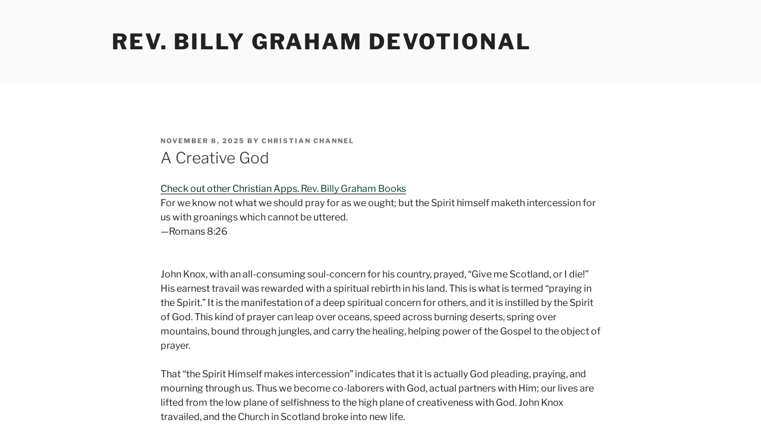

--- FILE ---
content_type: text/html; charset=utf-8
request_url: https://www.google.com/recaptcha/api2/aframe
body_size: 268
content:
<!DOCTYPE HTML><html><head><meta http-equiv="content-type" content="text/html; charset=UTF-8"></head><body><script nonce="aik5AZJ16ivnGDm4wsKfCQ">/** Anti-fraud and anti-abuse applications only. See google.com/recaptcha */ try{var clients={'sodar':'https://pagead2.googlesyndication.com/pagead/sodar?'};window.addEventListener("message",function(a){try{if(a.source===window.parent){var b=JSON.parse(a.data);var c=clients[b['id']];if(c){var d=document.createElement('img');d.src=c+b['params']+'&rc='+(localStorage.getItem("rc::a")?sessionStorage.getItem("rc::b"):"");window.document.body.appendChild(d);sessionStorage.setItem("rc::e",parseInt(sessionStorage.getItem("rc::e")||0)+1);localStorage.setItem("rc::h",'1769082660285');}}}catch(b){}});window.parent.postMessage("_grecaptcha_ready", "*");}catch(b){}</script></body></html>